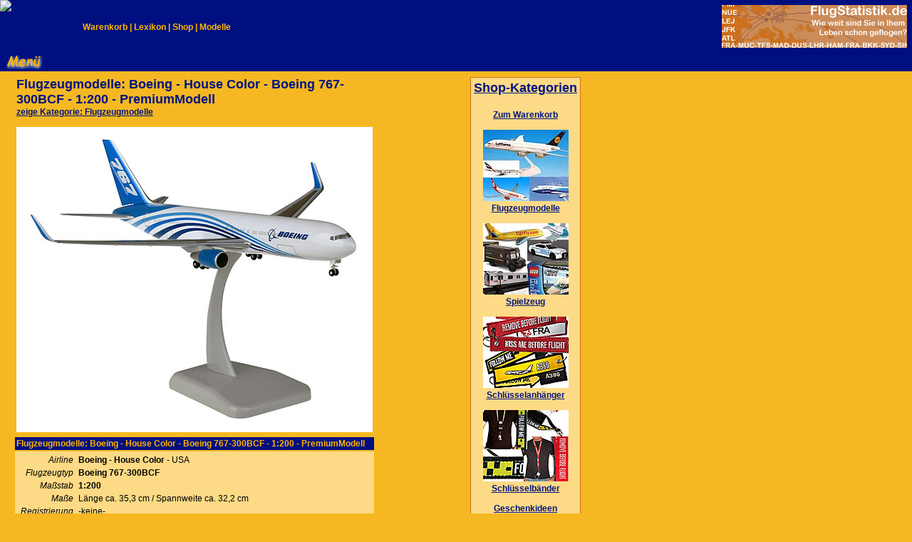

--- FILE ---
content_type: text/html; charset=UTF-8
request_url: https://www.flugzeugposter.de/cgi-fp/shop.cgi?artikel=Modell_Boeing_B763BCF_200PH
body_size: 5865
content:
<!-- Template: artikel.txt -->
<!DOCTYPE HTML>
<html lang="de">
<head>
	<meta http-equiv="content-language" content="de">
	<meta name="viewport" content="width=device-width, initial-scale=1">
	<meta http-equiv="Content-Type" content="text/html; charset=UTF-8">
	<title>Boeing - House Color - Boeing 767-300BCF - 1:200 - PremiumModell | Shop - Flugzeugmodelle | Hogan Wings LI10987GR 4895185910987 &nbsp;</title>
	<meta name="Keywords" content="Boeing - House Color - Boeing 767-300BCF - 1:200 - PremiumModell Shop Flugzeugmodelle Hogan Wings 10987 4895185910987 Limox LI10987GR Daron HG10987GR Boeing B747-400 B744 Snap Fit Plastic Model SteckModell Modell_Boeing_B763BCF_200PH">
	<meta name="Description" content="Boeing - House Color - Boeing 767-300BCF - 1:200 - PremiumModell | Shop - Flugzeugmodelle">
	<script type="text/javascript">
		function neue_url(anzahl) {
			var url = '/cgi-fp/shop.cgi?saveproduct=1;';
			url    += 'poster=Modell_Boeing_B763BCF_200PH;';
			url    += '';
			url    += 'anzahl=' + anzahl.value + ';';
			url    += 'art=Shop;';
			url    += 'url=/cgi-fp/shop.cgi?artikel=Modell_Boeing_B763BCF_200PH;';
			url    += 'text=' + escape('Boeing - House Color - Boeing 767-300BCF - 1:200 - PremiumModell') + ';';
			return url;
		}
	</script>
	<script src='/lib/jquery-1.8.3.min.js'></script>
	<script src='/lib/jquery.elevatezoom.js'></script>

	 <!-- auch in Mobilversion -->
	<script type="application/ld+json">	{
		"@context": "https://schema.org/",
		"@type": "Product",
		"sku": "Modell_Boeing_B763BCF_200PH",
		"gtin": "4895185910987",
		"mpn": "LI10987GR",
		"image": "https://www.flugzeugposter.de/images/shop/gross/Modell_Boeing_B763BCF_200PH.jpg",
		"name": "Boeing - House Color - Boeing 767-300BCF - 1/200",
		"description": "Airline: Boeing - House Color - USA
Flugzeugtyp: Boeing 767-300BCF
Maßstab: 1:200
Maße: Länge ca. 35,3 cm / Spannweite ca. 32,2 cm
Registrierung: -keine-
Fahrwerk: Fahrwerk mit rollenden Gummi Rädern liegt bei und kann angebracht werden
Triebwerke: Realistisches Triebwerk mit beweglichen Turbinen
Aufsteller: liegt bei
Material: Kunststoff
Marke: Hogan Wings 10987",
		"brand": { "@type": "Brand", "name": "Hogan Wings" },
		"offers": {
			"@type": "Offer",
			"url": "https://www.flugzeugposter.de/cgi-fp/shop.cgi?artikel=Modell_Boeing_B763BCF_200PH",
			"itemCondition": "https://schema.org/NewCondition",
			"availability": "https://schema.org/InStock",
			"price": 49.95,
			"priceCurrency": "EUR",
			"shippingDetails": {
				"@type": "OfferShippingDetails",
				"shippingRate": { "@type": "MonetaryAmount", "value": 4.95, "currency": "EUR" },
				"shippingDestination": { "@type": "DefinedRegion", "addressCountry": "DE" },
				"deliveryTime": {
					"@type": "ShippingDeliveryTime",
					"handlingTime": { "@type": "QuantitativeValue", "minValue": 0, "maxValue": 1, "unitCode": "DAY" },
					"transitTime": { "@type": "QuantitativeValue", "minValue": 1, "maxValue": 3, "unitCode": "DAY" }
				}
			},
			"hasMerchantReturnPolicy": {
				"@type": "MerchantReturnPolicy",
				"applicableCountry": "DE",
				"returnPolicyCategory": "https://schema.org/MerchantReturnFiniteReturnWindow",
				"merchantReturnDays": 14,
				"returnMethod": "https://schema.org/ReturnByMail",
				"returnFees": "https://schema.org/ReturnShippingFees",
				"returnShippingFeesAmount": { "@type": "MonetaryAmount", "value": 6.00, "currency": "EUR" }
			}
		}
	}
	</script>	

	<meta name="author" content="http://www.flugzeugposter.de">
	<meta name="robots" content="INDEX,FOLLOW">
	<link rel="stylesheet" type="text/css" href="/style.css">
	<link rel="SHORTCUT ICON" HREF="/favicon.ico">

	<script language="JavaScript" type="text/javascript">
	var Browser = 'IEX';
	if (navigator.appName == 'Netscape' && navigator.appVersion.substring(0,1) < 5) Browser = 'N4';
	if (navigator.appName == 'Netscape' && navigator.appVersion.substring(0,1) > 4) Browser = 'N5';
	var loaded = 0;
	var wartemenu; var wartesubmenu1; var wartesubmenu2;
	function tauchauf(uebergabe) {
		if (loaded == 0) return false;
		clearTimeout(wartemenu); clearTimeout(wartesubmenu1); clearTimeout(wartesubmenu2);
		if (uebergabe == 'submenu1') weg('submenu2');
		if (uebergabe == 'submenu2') weg('submenu1');
		if (Browser == 'IEX') document.all[uebergabe].style.visibility = "visible";
		if (Browser == 'N4') document.layers[uebergabe].visibility = "show";
		if (Browser == 'N5') document.getElementById(uebergabe).style.visibility = "visible";
	}
	function weg(uebergabe) {
		if (Browser == 'IEX') document.all[uebergabe].style.visibility = "hidden";
		if (Browser == 'N4') document.layers[uebergabe].visibility = "hide";
		if (Browser == 'N5') document.getElementById(uebergabe).style.visibility = "hidden";
	}
	function verschwinde(uebergabe) {
		if (uebergabe == "menu")     { clearTimeout(wartemenu); wartemenu = window.setTimeout("weg('menu')", 1000); }
		if (uebergabe == "submenu1") { clearTimeout(wartesubmenu1); wartesubmenu1 = window.setTimeout("weg('submenu1')", 1000); }
		if (uebergabe == "submenu2") { clearTimeout(wartesubmenu2); wartesubmenu2 = window.setTimeout("weg('submenu2')", 1000); }
	}
	</script>
</head>

<!--#FFB400    background="/images/hinter.jpg"  -->
<body bgcolor="f5b822" marginheight="0" marginwidth="0" leftmargin=0 topmargin=0 alink="Blue">

<!-- No index start 1 -->
<form action="/cgi-fp/shop.cgi" name="ausgabemenu" method="post">
<input type="hidden" name="airlinetyp" value="1">
<input type="hidden" name="sid" value="">
<table width="100%" border="0" cellspacing="0" cellpadding="0" bgcolor="#000F80"><tr valign="top">
<td width="10%" nowrap><a href="/" aria-label="zur Startseite"><img src="/images/flugzeugposter.avif" width="332" height="57" border="0" alt="zur Startseite"></a>&nbsp;</td>
<td width="10%" nowrap valign=middle>
<a href="/cgi-fp/shop.cgi?warenkorb=1" class="menu" aria-label="zum Warenkorb"><font face="Verdana,Arial" color="#FFB400">Warenkorb</font></a><font class="menustrich"> | </font>
<a href="/cgi-fp/shop.cgi?lexikon=1" class="menu" aria-label="zum Lexikon"><font face="Verdana,Arial" color="#FFB400">Lexikon</font></a><font class="menustrich"> | </font>
<a href="/cgi-fp/shop.cgi?kategorien=1" class="menu" aria-label="zum Shop"><font face="Verdana,Arial" color="#FFB400">Shop</font></a><font class="menustrich"> | </font>
<a href="/cgi-fp/shop.cgi?kategorie=Flugzeugmodelle" class="menu" aria-label="zu den Modellen"><font face="Verdana,Arial" color="#FFB400">Modelle</font></a>
</td>
<td width="70%"><img src="/d.gif" width="1" height="1" alt=""></td>
<td width="10%" align="right" nowrap><img src="/d.gif" width="5" height="10" alt=""><a href="https://www.flugstatistik.de" target="_blanc" aria-label="zur App Flug Statistik"><img src="/images/banner/FS_Banner.gif" width="260" height="60" border="0" alt="FlugStatistik.de - Wie weit sind Sie in Ihrem Leben schon geflogen? Hier finden Sie es heraus ..." vspace="7" hspace="0"></a><img src="/d.gif" width="7" height="10" alt=""></td>
</tr></table>

<table width="100%" border="0" cellspacing="0" cellpadding="0" bgcolor="#000F80">
	<tr valign="top">
		<td width="10%" colspan="2" nowrap>
			<table border="0" cellspacing="0" cellpadding="0"><tr>
				<td><a href="#" class="menu" onmouseover="tauchauf('menu');" onMouseout="verschwinde('menu');"><img src="/images/menue.gif" width="70" height="20" border="0" alt="MenÃÂ¼"></a></td>
				<td nowrap>
			&nbsp;&nbsp;
			</td></tr></table>
		</td>
	</tr>
</table>
<!-- No index end 1 -->

<table width="100%" border="0" cellspacing="2" cellpadding="2">
	<tr>
		<td width="01%">&nbsp;</td>
		<td width="99%">
		

<table width="800" border="0" cellspacing="2" cellpadding="2">
	<tr valign="top">
		<td width="500">
		<font size="+2" class="header">Flugzeugmodelle: Boeing - House Color - Boeing 767-300BCF - 1:200 - PremiumModell</font><br>
		<a href="/cgi-fp/shop.cgi?kategorie=Flugzeugmodelle" aria-label="zeige Kategorie Flugzeugmodelle">zeige Kategorie: Flugzeugmodelle</a><br>
			<br>
			<img src="/images/shop/gross/Modell_Boeing_B763BCF_200PH.jpg" data-zoom-image="Modell_Boeing_B763BCF_200PH.jpg" width="" height="" alt="Boeing - House Color - Boeing 767-300BCF - 1:200 - PremiumModell" border="0" id="zoom_01"><br>
			<script>
				$('#zoom_01').elevateZoom({zoomType: "inner", cursor: "crosshair", zoomWindowFadeIn: 500, zoomWindowFadeOut: 750 }); 
			</script>
		</td>
		<td width="300" rowspan="99" align="right">

			<!-- No index start 99 -->
			<table border="0" cellspacing="2" cellpadding="2" align="right" background="/images/durch.gif" style="border-left: 1px solid #CD6E1E; border-right: 1px solid #CD6E1E; border-top: 1px solid #CD6E1E; border-bottom: 1px solid #CD6E1E;">
				<tr><td><a href="/cgi-fp/shop.cgi?kategorien=1" aria-label="Übersicht Shop Kategorien"><font size="+2" class="header">Shop-Kategorien</font></a></td></tr>
				<tr valign="bottom">
					<td align="center">
					<br>
					<a href="/cgi-fp/shop.cgi?warenkorb=1" aria-label="zum Warenkorb">Zum Warenkorb</a><br>
					<br>
					<a href="/cgi-fp/shop.cgi?kategorie=Flugzeugmodelle" aria-label="zur Shop Kategorie Flugzeugmodelle"><img src="/images/shop/modell_klein.jpg" alt="Flugzeugmodelle" width="120" height="100" border="0"></a><br>
					<a href="/cgi-fp/shop.cgi?kategorie=Flugzeugmodelle" aria-label="zur Shop Kategorie Flugzeugmodelle">Flugzeugmodelle</a><br>
					<br>
					<a href="/cgi-fp/shop.cgi?kategorie=Spielzeug" aria-label="zur Shop Kategorie Spielzeug"><img src="/images/shop/spielzeug_klein.jpg" alt="Spielzeug" width="120" height="100" border="0"></a><br>
					<a href="/cgi-fp/shop.cgi?kategorie=Spielzeug" aria-label="zur Shop Kategorie Spielzeug">Spielzeug</a><br>
					<br>
					<a href="/cgi-fp/shop.cgi?kategorie=Schlüsselanhänger" aria-label="zur Shop Kategorie Schlüsselanhänger"><img src="/images/shop/anhaenger_klein.jpg" alt="Schlüsselanhänger" width="120" height="100" border="0"></a><br>
					<a href="/cgi-fp/shop.cgi?kategorie=Schlüsselanhänger" aria-label="zur Shop Kategorie Schlüsselanhänger">Schlüsselanhänger</a><br>
					<br>
					<a href="/cgi-fp/shop.cgi?kategorie=Schlüsselband" aria-label="zur Shop Kategorie Lanyards"><img src="/images/shop/baender_klein.jpg" alt="Schlüsselbänder" width="120" height="100" border="0"></a><br>
					<a href="/cgi-fp/shop.cgi?kategorie=Schlüsselband" aria-label="zur Shop Kategorie Lanyards">Schlüsselbänder</a><br>
					<br>
					<a href="/cgi-fp/shop.cgi?kategorie=Geschenkideen" aria-label="zur Shop Kategorie Geschenkideen">Geschenkideen</a><br>
					<br>
					<br>
					<a href="/cgi-fp/shop.cgi?preise=1">Versandkosten</a><br>
					<br>
					<a href="https://www.flightmemory.com/shop/"><img src="/images/en.png" width="25" height="15" border="0"></a><br>
					</td>
				</tr>
			</table>
			<!-- No index end 99 -->

		</td>
	</tr>

	<tr><td bgcolor="#000F80"><font class="tableheader">Flugzeugmodelle: Boeing - House Color - Boeing 767-300BCF - 1:200 - PremiumModell</font></td></tr>
	<tr>
		<td background="/images/durch.gif">
			<table><tr valign="top"><td align="right"><i>Airline</i>&nbsp;</td><td><b>Boeing - House Color</b> - USA</td></tr><tr valign="top"><td align="right"><i>Flugzeugtyp</i>&nbsp;</td><td><b>Boeing 767-300BCF</b></td></tr><tr><td align="right"><i>Maßstab</i>&nbsp;</td><td><b>1:200</b></td></tr><tr valign="top"><td align="right"><i>Maße</i>&nbsp;</td><td>Länge ca. 35,3 cm / Spannweite ca. 32,2 cm</td></tr><tr id="lang_1"><td align="right">&nbsp;<i>Registrierung</i>&nbsp;</td><td>-keine-</td></tr><tr valign="top"><td align="right"><i>Fahrwerk</i>&nbsp;</td><td>Fahrwerk mit rollenden Gummi Rädern liegt bei und kann angebracht werden</td></tr><tr valign="top"><td align="right"><i>Triebwerke</i>&nbsp;</td><td>Realistisches Triebwerk mit beweglichen Turbinen</td></tr><tr valign="top"><td align="right"><i>Aufsteller</i>&nbsp;</td><td>liegt bei</td></tr><tr><td align="right"><i>Material</i>&nbsp;</td><td>Kunststoff <i>(überwiegend)</i></td></tr id="lang_e"><tr><td align="right"><i>Marke</i>&nbsp;</td><td>Hogan Wings 10987</td></tr></table><br>
			Dieses originalgetreue FlugzeugModell wird unmontiert in wenigen Teilen geliefert und kann in wenigen Sekunden zusammengesteckt werden.<br>Es muss nichts am Flugzeug-modell geklebt werden!<br>Dieses Flugzeug Modell ist in beeindruckender Qualität aus hochwertigem schweren Kunststoff gefertigt und absolut detailgetreu lackiert. Es präsentiert sich auf einem stabilem Ständer und die Triebwerke drehen sich bei leichtem Anpusten.<br>Hogan Wings Kleinmodell für erwachsene Sammler. Neu in der Originalverpackung.<br>Achtung: Nicht für Kinder unter 14 Jahren geeignet. Enthält Kleinteile. Verschluckungsgefahr. Verletzungsgefahr durch scharfe und spitze Bauteile.<br>
		</td>
	</tr>

	
	<tr><td>&nbsp;</td></tr>
	<tr>
		<td background="/images/durch.gif">
			Weitere Modelle dieser ... <a href="/cgi-fp/shop.cgi?go=shop;airline=Boeing - House Color;kategorie=Flugzeugmodelle" aria-label="zeige Modelle der Airline Boeing - House Color">Airline</a> &bull;
			<a href="/cgi-fp/shop.cgi?go=shop;flugzeug=Boeing 767;kategorie=Flugzeugmodelle" aria-label="zeige Modelle des Flugzeugtyps Boeing 767">Flugzeugtyps</a> &bull;
			<a href="/cgi-fp/shop.cgi?go=shop;massstab=1:200 Premium;kategorie=Flugzeugmodelle" aria-label="zeige Modelle im Maßstab 1:200 Premium">Maßstabs</a> &bull;
			<a href="/cgi-fp/shop.cgi?go=shop;marke=Hogan Wings;kategorie=Flugzeugmodelle" aria-label="zeige Modelle der Marke Hogan Wings">Marke</a>
		</td>
	</tr>
	

<form action="" method="post" name="kaufen" id="kaufen">
	<tr><td>&nbsp;</td></tr>
	<tr><td bgcolor="#000F80"><font class="tableheader">Bestellen</font></td></tr>
	<tr valign="top">
		<td background="/images/durch.gif">
			<table width="100%" border="0" cellspacing="0" cellpadding="3">
			
				<tr>
					<td width="100">&nbsp;<b>Menge:</b></td>
					<td><input name="anzahl" type="text" size="3" maxlength="3" style="width:40px;" value="1" aria-label="Eingabe Menge">&nbsp;&nbsp;&nbsp;&nbsp;
						<img src="/images/lager_2.gif" alt="Artikel ist auf Lager und lieferbar" alt="Artikel ist auf Lager und lieferbar" width="14" height="14" border="0"> - Artikel ist auf Lager und lieferbar</td>
				</tr>
				<tr valign="baseline">
					<td>&nbsp;<b>Einzelpreis:&nbsp;&nbsp;</b></td>
					<td><b><font size="4">49,95 EUR</font></b>&nbsp;&nbsp;&nbsp;&nbsp;&nbsp;<small>Export: 41,97 EUR*</small></td>
				</tr>
				<tr>
					<td>&nbsp;<b>Lieferzeit:&nbsp;&nbsp;</b></td>
					<td>1-3 Tage**</td>
				</tr>
				
				<tr>
					<td>&nbsp;</td>
					<td><input type="button" value="in den Warenkorb legen" style="font-size: 14px;" onClick="var hh=window.open(neue_url(anzahl),'sonder','toolbar=no,location=no,directories=no,status=no,menubar=no,scrollbars=no,resizable=no,width=350,height=300,screenX=100,screenY=100')"></td>
				</tr>
			
			
			</table>
		</td>
	</tr>
</table>

<b>Alle Preise inkl. MwSt. zuzüglich <a href="/cgi-fp/shop.cgi?preise=1#versandkosten" aria-label="zu den Versandkosten">Versandkosten</a>.</b><br>
<br>
<a href="https://www.flightmemory.com/shop/" aria-label="Shop in english speech"><img src="/images/en.png" alt="english" width="25" height="15" border="0"></a> If you want to order in english please use an english page from my company. Same articles, same prices: <a href="https://www.flightmemory.com/shop/">FlightMemory</a><br>
<br>
* Exportpreis gilt für alle Lieferungen ausserhalb der EU und Firmen mit UmsatzSteuerID in der EU zzgl. Versandkosten. <a href="/cgi-fp/shop.cgi?preise=1#netto" aria-label="zu den Versandkosten">Details</a><br>
** Gilt für Lieferungen nach Deutschland. Lieferzeiten für andere Länder und Informationen zur Berechnung des Liefertermins siehe <a href="/cgi-fp/shop.cgi?preise=1#lieferzeiten" aria-label="zu den Versandkosten">hier</a>.<br>

</form>

<script language="JavaScript">
	function setHiddenFormValues(bestellNr, artikelId, titel) {
		document.getElementById('bestellnr').value = bestellNr;
		document.getElementById('artikelid').value = artikelId;
		document.getElementById('titel').value = titel;
		document.getElementById('titel2').innerHTML = titel;
		return false;
	}
</script>
<script type="text/javascript" src="/lib/jquery.js"></script>
<script type="text/javascript" src="/lib/jquery.lightbox-0.5.js"></script>
<script type="text/javascript" src="/lib/thickbox.js"></script>

<link rel="stylesheet" href="/lib/jquery.lightbox-0.5.css" type="text/css" media="screen">
<link rel="stylesheet" href="/lib/thickbox.css" type="text/css" media="screen">

<script type="text/javascript">
	$(function() {
		$('#gallery div a').lightBox();
	});
</script>

	<style type="text/css">
	#gallery div a { list-style: none; }
	#gallery div a { display: inline; }
</style>

<div id="hiddenContent" style="display:none">
	<form method="post" name="hiddenForm" id="hiddenForm" style="margin-bottom: 0px; padding-bottom: 0px; padding-top: 0px; margin-top: 0px;">
	<p>
		<font size="+2" class="header">Vielen Dank für Ihr Interesse</font><br>
		<br>
		Sie interessieren sich für dieses Modell:<br>
		<b><div id="titel2"></div></b>
		<br>
		Für Ihre <b>unverbindliche</b> Vorbestellung geben Sie bitte folgende Daten an:<br>
		<br>
		<table>
			<tr>
				<td><b>Name:&nbsp;</b></td>
				<td><input type="text" name="name" style="width:200px;"></td>
			</tr>
			<tr>
				<td><b>eMail: </b></td>
				<td><input type="text" name="email" style="width:200px;"></td>
			</tr>
			<tr>
				<td>&nbsp;</td>
				<td><input type="submit" value="abschicken"></td>
			</tr>
		</table>
		<br>
		Sobald wir das Modell in unserem Shop haben werden wir Sie informieren.
	</p>
	<input type="hidden" name="vorbestellung" value="email">
	<input type="hidden" name="bestellnr" id="bestellnr" value="NIL">
	<input type="hidden" name="artikelid" id="artikelid" value="NIL">
	<input type="hidden" name="titel" id="titel" value="NIL">
	</form>
	<p><a onclick="tb_remove();">Abbruch</a></p>
</div>

</td></tr></table>
<br><br>
<!-- No index start 2 -->
<table border="0" cellspacing="0" cellpadding="0">
	<tr>
		<td background="/images/line_links.gif"><img src="/d.gif" width="133" height="30" alt=""></td>
		<td background="/images/line_mitte.gif">
			<a href="#top"><img src="/images/top.gif" width="10" height="10" border="0" align="bottom" alt="zum Seitenanfang"></a> <b>&middot;</b>
			<a href="/" class="textnavi">Home</a> <b>&middot;</b>
			<a href="/cgi-fp/shop.cgi?webimp=1" class="textnavi">Kontakt</a> <b>&middot;</b>
			<a href="/cgi-fp/shop.cgi?webimp=1" class="textnavi">Impressum</a> <b>&middot;</b>
			<a href="/cgi-fp/shop.cgi?agb=1" class="textnavi">AGB & Kundeninfo</a> <b>&middot;</b>
			<!--a href="/cgi-fp/shop.cgi?sitemap=1" class="textnavi">Sitemap</a> <b>&middot;</b-->
			<a href="/cgi-fp/shop.cgi?preise=1" class="textnavi">Preise</a>
		</td>
		<td background="/images/line_rechts.gif"><img src="/d.gif" width="40" height="20" alt=""></td>
	</tr>
</table>

<div id="menu" style="position:absolute; top:100px; left:0px; height:10px; width:100px; visibility: hidden;" onMouseout="verschwinde('menu')" onMouseover="window.clearTimeout(wartemenu)">
<table width="129" border="0" cellspacing="0" cellpadding="0" bgcolor="#000F80"><tr><td>
<table width="100%" border="0" cellspacing="0" cellpadding="2">
	<tr><td><a href="/" class="menu">Home</a></td><td>&nbsp;</td></tr>
	<tr><td><a href="/flugzeugmodelle/" class="menu">Flugzeugmodelle</a></td><td>&nbsp;</td></tr>
	<tr onmouseover="tauchauf('submenu1')" onMouseout="verschwinde('submenu1')"><td><a href="/cgi-fp/shop.cgi?lexikon=1" class="menu" onmouseover="tauchauf('submenu1')" onMouseout="verschwinde('submenu1')">Lexikon</a></td><td><font class="menu"><b>></b></font></td></tr>
	<tr><td><a href="/cgi-fp/shop.cgi?preise=1" class="menu">Preise</a></td><td>&nbsp;</td></tr>
	<!--tr><td><a href="/cgi-fp/shop.cgi?gallerie=1" class="menu">Bilderwand</a></td><td>&nbsp;</td></tr-->
	<!--tr><td><a href="/cgi-fp/shop.cgi?top20=1" class="menu">TOP 30 Poster</a></td><td>&nbsp;</td></tr-->
	<!--tr><td><a href="/cgi-fp/shop.cgi?liste=1" class="menu">Posterliste</a></td><td>&nbsp;</td></tr-->
	<tr><td><a href="/cgi-fp/shop.cgi?webimp=1" class="menu">Kontakt</a></td><td>&nbsp;</td></tr>
	<tr><td><a href="/cgi-fp/shop.cgi?agb=1" class="menu">AGB & Kundeninfo</a></td><td>&nbsp;</td></tr>
	<tr><td><a href="/cgi-fp/shop.cgi?webimp=1" class="menu">Impressum</a></td><td>&nbsp;</td></tr>
</table>
</td></tr></table>
</div><div id="submenu1" style="position:absolute; top:140px; left:129px; height:10px; width:100px; visibility: hidden;" onMouseout="verschwinde('menu');verschwinde('submenu1');" onMouseover="window.clearTimeout(wartemenu);window.clearTimeout(wartesubmenu1);">
<table width="180" border="0" cellspacing="0" cellpadding="0" bgcolor="#000F80"><tr><td>
<table width="100%" border="0" cellspacing="0" cellpadding="2">
	<tr bgcolor="#000000"><td><font class="menu">Lexikon</font></td></tr>
	<tr><td><a href="/cgi-fp/shop.cgi?technik=1" class="menu">technische Daten</a></td></tr>
	<tr><td><a href="/cgi-fp/shop.cgi?glossar=1" class="menu">Fachbegriffe</a></td></tr>
</table>
</td></tr></table>
	</div><div id="submenu2" style="position:absolute; top:200px; left:129px; height:10px; width:100px; visibility: hidden;" onMouseout="verschwinde('menu');verschwinde('submenu2');" onMouseover="window.clearTimeout(wartemenu);window.clearTimeout(wartesubmenu2);">
	</div>
<script language="JavaScript" type="text/javascript">loaded = 1;</script>
<!-- No index end 2 -->


</body>
</html>


--- FILE ---
content_type: text/css
request_url: https://www.flugzeugposter.de/style.css
body_size: 2895
content:
body,td,th,blockquote,p,img {
	font-family: Verdana, Geneva, Arial, Helvetica, sans-serif;
	font-size: 12px;
	scrollbar-base-color: #ffcc40;
	scrollbar-shadow-color: Blue;
}
option,select,textarea,input {
	font-family: Verdana, Geneva, Arial, Helvetica, sans-serif;
	color: #001580;
	font-weight: bold;
	font-size: 11px;
	background-color: #FFB400;
}
b	{
	font-family: Verdana, Geneva, Arial, Helvetica, sans-serif;
	font-size: 12px;
	font-weight: bold;
}
i	{
	font-style: italic;
}
small {
	font-family: Verdana, Geneva, Arial, Helvetica, sans-serif;
	font-size: 10px;
}
big {
	font-size : 15px;
}
h1,.header {
	font-family: Verdana, Geneva, Arial, Helvetica, sans-serif;
	color: #001580;
	font-size : 18px;
	font-weight : bold;
}
h2 {
	font-family: Verdana, Geneva, Arial, Helvetica, sans-serif;
	color: #001580;
	font-size : 18px;
	font-weight : bold;
}
.subheader {
	font-family: Verdana, Geneva, Arial, Helvetica, sans-serif;
	color: #001580;
	font-size : 15px;
	font-weight : bold;
}
.tableheader {
	color: #FFB400;
	font-size: 12px;
	font-weight: bold;
	text-decoration : none;
}
.tableheader:hover {
	color: #FFD700;
	font-size: 12px;
	font-weight: bold;
	text-decoration : underline;
}
.menu {
	color: #FFB400;
	font-weight : bold;
	text-decoration : none;
}
.menu:hover {
	color: #FFD700;
	text-decoration : underline;
	font-weight : bold;
}
.menuklein {
	color: #FFB400;
	font-size : 10px;
	font-weight : bold;
	text-decoration : none;
}
.menuklein:hover {
	color: #FFD700;
	font-size : 10px;
	text-decoration : underline;
	font-weight : bold;
}
.textnavi {
	font-size : 10px;
	color: #001580;
	text-decoration : none;
	font-weight : bold;
}
.textnavi:hover {
	font-size : 10px;
	color: #0015E4;
	text-decoration : underline;
	font-weight : bold;
}
a {
	font-family: Verdana, Geneva, Arial, Helvetica, sans-serif;
	font-size : 12px;
	color: #001580;
	text-decoration : none;
	font-weight : bold;
	text-decoration : underline;
}
a:hover {
	font-family: Verdana, Geneva, Arial, Helvetica, sans-serif;
	font-size : 12px;
	color: #0015E4;
	text-decoration : underline;
	font-weight : bold;
}
.technik {
	font-family: Verdana, Geneva, Arial, Helvetica, sans-serif;
	font-size : 15px;
	color: #ffffff;
	text-decoration : none;
	font-weight : bold;
	text-decoration : none;
}
.technik:hover {
	font-family: Verdana, Geneva, Arial, Helvetica, sans-serif;
	font-size : 15px;
	color: #ffffff;
	text-decoration : none;
	font-weight : bold;
}
.menustrich {
	color: #FFB400;
	font-weight : bold;
}
.menustrichklein {
	color: #FFB400;
	font-size : 10px;
	font-weight : bold;
}
.normal {
	font-family: Verdana, Geneva, Arial, Helvetica, sans-serif;
	color: #001580;
	font-weight : bold;
	font-size : 11px;
	background-color : transparent;
}
.blau {
	font-family: Verdana, Geneva, Arial, Helvetica, sans-serif;
	color: #001580;
	font-size : 12px;
}
.px2 {
	font-size : 2px;
}
.error {
	color: red;
}
